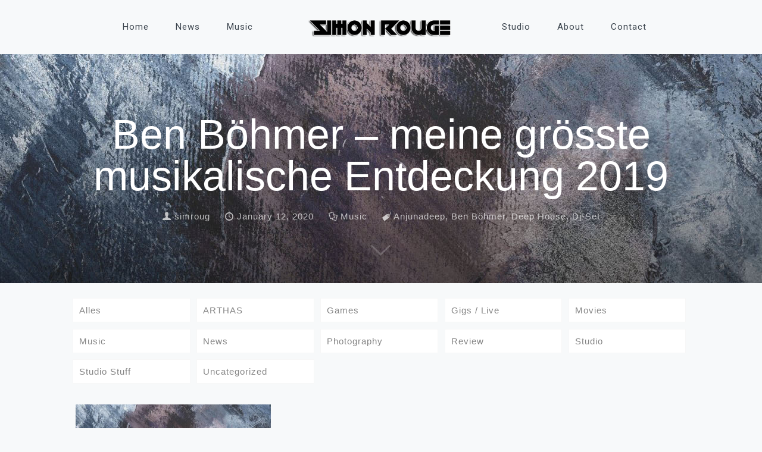

--- FILE ---
content_type: text/html; charset=utf-8
request_url: https://www.google.com/recaptcha/api2/anchor?ar=1&k=6Lej0PEfAAAAAAZ9TkGTb78W4ND1pgHHNAszB0gw&co=aHR0cHM6Ly9zaW1vbnJvdWdlLmNvbTo0NDM.&hl=en&v=PoyoqOPhxBO7pBk68S4YbpHZ&size=invisible&anchor-ms=20000&execute-ms=30000&cb=sis1tsofpyy4
body_size: 48868
content:
<!DOCTYPE HTML><html dir="ltr" lang="en"><head><meta http-equiv="Content-Type" content="text/html; charset=UTF-8">
<meta http-equiv="X-UA-Compatible" content="IE=edge">
<title>reCAPTCHA</title>
<style type="text/css">
/* cyrillic-ext */
@font-face {
  font-family: 'Roboto';
  font-style: normal;
  font-weight: 400;
  font-stretch: 100%;
  src: url(//fonts.gstatic.com/s/roboto/v48/KFO7CnqEu92Fr1ME7kSn66aGLdTylUAMa3GUBHMdazTgWw.woff2) format('woff2');
  unicode-range: U+0460-052F, U+1C80-1C8A, U+20B4, U+2DE0-2DFF, U+A640-A69F, U+FE2E-FE2F;
}
/* cyrillic */
@font-face {
  font-family: 'Roboto';
  font-style: normal;
  font-weight: 400;
  font-stretch: 100%;
  src: url(//fonts.gstatic.com/s/roboto/v48/KFO7CnqEu92Fr1ME7kSn66aGLdTylUAMa3iUBHMdazTgWw.woff2) format('woff2');
  unicode-range: U+0301, U+0400-045F, U+0490-0491, U+04B0-04B1, U+2116;
}
/* greek-ext */
@font-face {
  font-family: 'Roboto';
  font-style: normal;
  font-weight: 400;
  font-stretch: 100%;
  src: url(//fonts.gstatic.com/s/roboto/v48/KFO7CnqEu92Fr1ME7kSn66aGLdTylUAMa3CUBHMdazTgWw.woff2) format('woff2');
  unicode-range: U+1F00-1FFF;
}
/* greek */
@font-face {
  font-family: 'Roboto';
  font-style: normal;
  font-weight: 400;
  font-stretch: 100%;
  src: url(//fonts.gstatic.com/s/roboto/v48/KFO7CnqEu92Fr1ME7kSn66aGLdTylUAMa3-UBHMdazTgWw.woff2) format('woff2');
  unicode-range: U+0370-0377, U+037A-037F, U+0384-038A, U+038C, U+038E-03A1, U+03A3-03FF;
}
/* math */
@font-face {
  font-family: 'Roboto';
  font-style: normal;
  font-weight: 400;
  font-stretch: 100%;
  src: url(//fonts.gstatic.com/s/roboto/v48/KFO7CnqEu92Fr1ME7kSn66aGLdTylUAMawCUBHMdazTgWw.woff2) format('woff2');
  unicode-range: U+0302-0303, U+0305, U+0307-0308, U+0310, U+0312, U+0315, U+031A, U+0326-0327, U+032C, U+032F-0330, U+0332-0333, U+0338, U+033A, U+0346, U+034D, U+0391-03A1, U+03A3-03A9, U+03B1-03C9, U+03D1, U+03D5-03D6, U+03F0-03F1, U+03F4-03F5, U+2016-2017, U+2034-2038, U+203C, U+2040, U+2043, U+2047, U+2050, U+2057, U+205F, U+2070-2071, U+2074-208E, U+2090-209C, U+20D0-20DC, U+20E1, U+20E5-20EF, U+2100-2112, U+2114-2115, U+2117-2121, U+2123-214F, U+2190, U+2192, U+2194-21AE, U+21B0-21E5, U+21F1-21F2, U+21F4-2211, U+2213-2214, U+2216-22FF, U+2308-230B, U+2310, U+2319, U+231C-2321, U+2336-237A, U+237C, U+2395, U+239B-23B7, U+23D0, U+23DC-23E1, U+2474-2475, U+25AF, U+25B3, U+25B7, U+25BD, U+25C1, U+25CA, U+25CC, U+25FB, U+266D-266F, U+27C0-27FF, U+2900-2AFF, U+2B0E-2B11, U+2B30-2B4C, U+2BFE, U+3030, U+FF5B, U+FF5D, U+1D400-1D7FF, U+1EE00-1EEFF;
}
/* symbols */
@font-face {
  font-family: 'Roboto';
  font-style: normal;
  font-weight: 400;
  font-stretch: 100%;
  src: url(//fonts.gstatic.com/s/roboto/v48/KFO7CnqEu92Fr1ME7kSn66aGLdTylUAMaxKUBHMdazTgWw.woff2) format('woff2');
  unicode-range: U+0001-000C, U+000E-001F, U+007F-009F, U+20DD-20E0, U+20E2-20E4, U+2150-218F, U+2190, U+2192, U+2194-2199, U+21AF, U+21E6-21F0, U+21F3, U+2218-2219, U+2299, U+22C4-22C6, U+2300-243F, U+2440-244A, U+2460-24FF, U+25A0-27BF, U+2800-28FF, U+2921-2922, U+2981, U+29BF, U+29EB, U+2B00-2BFF, U+4DC0-4DFF, U+FFF9-FFFB, U+10140-1018E, U+10190-1019C, U+101A0, U+101D0-101FD, U+102E0-102FB, U+10E60-10E7E, U+1D2C0-1D2D3, U+1D2E0-1D37F, U+1F000-1F0FF, U+1F100-1F1AD, U+1F1E6-1F1FF, U+1F30D-1F30F, U+1F315, U+1F31C, U+1F31E, U+1F320-1F32C, U+1F336, U+1F378, U+1F37D, U+1F382, U+1F393-1F39F, U+1F3A7-1F3A8, U+1F3AC-1F3AF, U+1F3C2, U+1F3C4-1F3C6, U+1F3CA-1F3CE, U+1F3D4-1F3E0, U+1F3ED, U+1F3F1-1F3F3, U+1F3F5-1F3F7, U+1F408, U+1F415, U+1F41F, U+1F426, U+1F43F, U+1F441-1F442, U+1F444, U+1F446-1F449, U+1F44C-1F44E, U+1F453, U+1F46A, U+1F47D, U+1F4A3, U+1F4B0, U+1F4B3, U+1F4B9, U+1F4BB, U+1F4BF, U+1F4C8-1F4CB, U+1F4D6, U+1F4DA, U+1F4DF, U+1F4E3-1F4E6, U+1F4EA-1F4ED, U+1F4F7, U+1F4F9-1F4FB, U+1F4FD-1F4FE, U+1F503, U+1F507-1F50B, U+1F50D, U+1F512-1F513, U+1F53E-1F54A, U+1F54F-1F5FA, U+1F610, U+1F650-1F67F, U+1F687, U+1F68D, U+1F691, U+1F694, U+1F698, U+1F6AD, U+1F6B2, U+1F6B9-1F6BA, U+1F6BC, U+1F6C6-1F6CF, U+1F6D3-1F6D7, U+1F6E0-1F6EA, U+1F6F0-1F6F3, U+1F6F7-1F6FC, U+1F700-1F7FF, U+1F800-1F80B, U+1F810-1F847, U+1F850-1F859, U+1F860-1F887, U+1F890-1F8AD, U+1F8B0-1F8BB, U+1F8C0-1F8C1, U+1F900-1F90B, U+1F93B, U+1F946, U+1F984, U+1F996, U+1F9E9, U+1FA00-1FA6F, U+1FA70-1FA7C, U+1FA80-1FA89, U+1FA8F-1FAC6, U+1FACE-1FADC, U+1FADF-1FAE9, U+1FAF0-1FAF8, U+1FB00-1FBFF;
}
/* vietnamese */
@font-face {
  font-family: 'Roboto';
  font-style: normal;
  font-weight: 400;
  font-stretch: 100%;
  src: url(//fonts.gstatic.com/s/roboto/v48/KFO7CnqEu92Fr1ME7kSn66aGLdTylUAMa3OUBHMdazTgWw.woff2) format('woff2');
  unicode-range: U+0102-0103, U+0110-0111, U+0128-0129, U+0168-0169, U+01A0-01A1, U+01AF-01B0, U+0300-0301, U+0303-0304, U+0308-0309, U+0323, U+0329, U+1EA0-1EF9, U+20AB;
}
/* latin-ext */
@font-face {
  font-family: 'Roboto';
  font-style: normal;
  font-weight: 400;
  font-stretch: 100%;
  src: url(//fonts.gstatic.com/s/roboto/v48/KFO7CnqEu92Fr1ME7kSn66aGLdTylUAMa3KUBHMdazTgWw.woff2) format('woff2');
  unicode-range: U+0100-02BA, U+02BD-02C5, U+02C7-02CC, U+02CE-02D7, U+02DD-02FF, U+0304, U+0308, U+0329, U+1D00-1DBF, U+1E00-1E9F, U+1EF2-1EFF, U+2020, U+20A0-20AB, U+20AD-20C0, U+2113, U+2C60-2C7F, U+A720-A7FF;
}
/* latin */
@font-face {
  font-family: 'Roboto';
  font-style: normal;
  font-weight: 400;
  font-stretch: 100%;
  src: url(//fonts.gstatic.com/s/roboto/v48/KFO7CnqEu92Fr1ME7kSn66aGLdTylUAMa3yUBHMdazQ.woff2) format('woff2');
  unicode-range: U+0000-00FF, U+0131, U+0152-0153, U+02BB-02BC, U+02C6, U+02DA, U+02DC, U+0304, U+0308, U+0329, U+2000-206F, U+20AC, U+2122, U+2191, U+2193, U+2212, U+2215, U+FEFF, U+FFFD;
}
/* cyrillic-ext */
@font-face {
  font-family: 'Roboto';
  font-style: normal;
  font-weight: 500;
  font-stretch: 100%;
  src: url(//fonts.gstatic.com/s/roboto/v48/KFO7CnqEu92Fr1ME7kSn66aGLdTylUAMa3GUBHMdazTgWw.woff2) format('woff2');
  unicode-range: U+0460-052F, U+1C80-1C8A, U+20B4, U+2DE0-2DFF, U+A640-A69F, U+FE2E-FE2F;
}
/* cyrillic */
@font-face {
  font-family: 'Roboto';
  font-style: normal;
  font-weight: 500;
  font-stretch: 100%;
  src: url(//fonts.gstatic.com/s/roboto/v48/KFO7CnqEu92Fr1ME7kSn66aGLdTylUAMa3iUBHMdazTgWw.woff2) format('woff2');
  unicode-range: U+0301, U+0400-045F, U+0490-0491, U+04B0-04B1, U+2116;
}
/* greek-ext */
@font-face {
  font-family: 'Roboto';
  font-style: normal;
  font-weight: 500;
  font-stretch: 100%;
  src: url(//fonts.gstatic.com/s/roboto/v48/KFO7CnqEu92Fr1ME7kSn66aGLdTylUAMa3CUBHMdazTgWw.woff2) format('woff2');
  unicode-range: U+1F00-1FFF;
}
/* greek */
@font-face {
  font-family: 'Roboto';
  font-style: normal;
  font-weight: 500;
  font-stretch: 100%;
  src: url(//fonts.gstatic.com/s/roboto/v48/KFO7CnqEu92Fr1ME7kSn66aGLdTylUAMa3-UBHMdazTgWw.woff2) format('woff2');
  unicode-range: U+0370-0377, U+037A-037F, U+0384-038A, U+038C, U+038E-03A1, U+03A3-03FF;
}
/* math */
@font-face {
  font-family: 'Roboto';
  font-style: normal;
  font-weight: 500;
  font-stretch: 100%;
  src: url(//fonts.gstatic.com/s/roboto/v48/KFO7CnqEu92Fr1ME7kSn66aGLdTylUAMawCUBHMdazTgWw.woff2) format('woff2');
  unicode-range: U+0302-0303, U+0305, U+0307-0308, U+0310, U+0312, U+0315, U+031A, U+0326-0327, U+032C, U+032F-0330, U+0332-0333, U+0338, U+033A, U+0346, U+034D, U+0391-03A1, U+03A3-03A9, U+03B1-03C9, U+03D1, U+03D5-03D6, U+03F0-03F1, U+03F4-03F5, U+2016-2017, U+2034-2038, U+203C, U+2040, U+2043, U+2047, U+2050, U+2057, U+205F, U+2070-2071, U+2074-208E, U+2090-209C, U+20D0-20DC, U+20E1, U+20E5-20EF, U+2100-2112, U+2114-2115, U+2117-2121, U+2123-214F, U+2190, U+2192, U+2194-21AE, U+21B0-21E5, U+21F1-21F2, U+21F4-2211, U+2213-2214, U+2216-22FF, U+2308-230B, U+2310, U+2319, U+231C-2321, U+2336-237A, U+237C, U+2395, U+239B-23B7, U+23D0, U+23DC-23E1, U+2474-2475, U+25AF, U+25B3, U+25B7, U+25BD, U+25C1, U+25CA, U+25CC, U+25FB, U+266D-266F, U+27C0-27FF, U+2900-2AFF, U+2B0E-2B11, U+2B30-2B4C, U+2BFE, U+3030, U+FF5B, U+FF5D, U+1D400-1D7FF, U+1EE00-1EEFF;
}
/* symbols */
@font-face {
  font-family: 'Roboto';
  font-style: normal;
  font-weight: 500;
  font-stretch: 100%;
  src: url(//fonts.gstatic.com/s/roboto/v48/KFO7CnqEu92Fr1ME7kSn66aGLdTylUAMaxKUBHMdazTgWw.woff2) format('woff2');
  unicode-range: U+0001-000C, U+000E-001F, U+007F-009F, U+20DD-20E0, U+20E2-20E4, U+2150-218F, U+2190, U+2192, U+2194-2199, U+21AF, U+21E6-21F0, U+21F3, U+2218-2219, U+2299, U+22C4-22C6, U+2300-243F, U+2440-244A, U+2460-24FF, U+25A0-27BF, U+2800-28FF, U+2921-2922, U+2981, U+29BF, U+29EB, U+2B00-2BFF, U+4DC0-4DFF, U+FFF9-FFFB, U+10140-1018E, U+10190-1019C, U+101A0, U+101D0-101FD, U+102E0-102FB, U+10E60-10E7E, U+1D2C0-1D2D3, U+1D2E0-1D37F, U+1F000-1F0FF, U+1F100-1F1AD, U+1F1E6-1F1FF, U+1F30D-1F30F, U+1F315, U+1F31C, U+1F31E, U+1F320-1F32C, U+1F336, U+1F378, U+1F37D, U+1F382, U+1F393-1F39F, U+1F3A7-1F3A8, U+1F3AC-1F3AF, U+1F3C2, U+1F3C4-1F3C6, U+1F3CA-1F3CE, U+1F3D4-1F3E0, U+1F3ED, U+1F3F1-1F3F3, U+1F3F5-1F3F7, U+1F408, U+1F415, U+1F41F, U+1F426, U+1F43F, U+1F441-1F442, U+1F444, U+1F446-1F449, U+1F44C-1F44E, U+1F453, U+1F46A, U+1F47D, U+1F4A3, U+1F4B0, U+1F4B3, U+1F4B9, U+1F4BB, U+1F4BF, U+1F4C8-1F4CB, U+1F4D6, U+1F4DA, U+1F4DF, U+1F4E3-1F4E6, U+1F4EA-1F4ED, U+1F4F7, U+1F4F9-1F4FB, U+1F4FD-1F4FE, U+1F503, U+1F507-1F50B, U+1F50D, U+1F512-1F513, U+1F53E-1F54A, U+1F54F-1F5FA, U+1F610, U+1F650-1F67F, U+1F687, U+1F68D, U+1F691, U+1F694, U+1F698, U+1F6AD, U+1F6B2, U+1F6B9-1F6BA, U+1F6BC, U+1F6C6-1F6CF, U+1F6D3-1F6D7, U+1F6E0-1F6EA, U+1F6F0-1F6F3, U+1F6F7-1F6FC, U+1F700-1F7FF, U+1F800-1F80B, U+1F810-1F847, U+1F850-1F859, U+1F860-1F887, U+1F890-1F8AD, U+1F8B0-1F8BB, U+1F8C0-1F8C1, U+1F900-1F90B, U+1F93B, U+1F946, U+1F984, U+1F996, U+1F9E9, U+1FA00-1FA6F, U+1FA70-1FA7C, U+1FA80-1FA89, U+1FA8F-1FAC6, U+1FACE-1FADC, U+1FADF-1FAE9, U+1FAF0-1FAF8, U+1FB00-1FBFF;
}
/* vietnamese */
@font-face {
  font-family: 'Roboto';
  font-style: normal;
  font-weight: 500;
  font-stretch: 100%;
  src: url(//fonts.gstatic.com/s/roboto/v48/KFO7CnqEu92Fr1ME7kSn66aGLdTylUAMa3OUBHMdazTgWw.woff2) format('woff2');
  unicode-range: U+0102-0103, U+0110-0111, U+0128-0129, U+0168-0169, U+01A0-01A1, U+01AF-01B0, U+0300-0301, U+0303-0304, U+0308-0309, U+0323, U+0329, U+1EA0-1EF9, U+20AB;
}
/* latin-ext */
@font-face {
  font-family: 'Roboto';
  font-style: normal;
  font-weight: 500;
  font-stretch: 100%;
  src: url(//fonts.gstatic.com/s/roboto/v48/KFO7CnqEu92Fr1ME7kSn66aGLdTylUAMa3KUBHMdazTgWw.woff2) format('woff2');
  unicode-range: U+0100-02BA, U+02BD-02C5, U+02C7-02CC, U+02CE-02D7, U+02DD-02FF, U+0304, U+0308, U+0329, U+1D00-1DBF, U+1E00-1E9F, U+1EF2-1EFF, U+2020, U+20A0-20AB, U+20AD-20C0, U+2113, U+2C60-2C7F, U+A720-A7FF;
}
/* latin */
@font-face {
  font-family: 'Roboto';
  font-style: normal;
  font-weight: 500;
  font-stretch: 100%;
  src: url(//fonts.gstatic.com/s/roboto/v48/KFO7CnqEu92Fr1ME7kSn66aGLdTylUAMa3yUBHMdazQ.woff2) format('woff2');
  unicode-range: U+0000-00FF, U+0131, U+0152-0153, U+02BB-02BC, U+02C6, U+02DA, U+02DC, U+0304, U+0308, U+0329, U+2000-206F, U+20AC, U+2122, U+2191, U+2193, U+2212, U+2215, U+FEFF, U+FFFD;
}
/* cyrillic-ext */
@font-face {
  font-family: 'Roboto';
  font-style: normal;
  font-weight: 900;
  font-stretch: 100%;
  src: url(//fonts.gstatic.com/s/roboto/v48/KFO7CnqEu92Fr1ME7kSn66aGLdTylUAMa3GUBHMdazTgWw.woff2) format('woff2');
  unicode-range: U+0460-052F, U+1C80-1C8A, U+20B4, U+2DE0-2DFF, U+A640-A69F, U+FE2E-FE2F;
}
/* cyrillic */
@font-face {
  font-family: 'Roboto';
  font-style: normal;
  font-weight: 900;
  font-stretch: 100%;
  src: url(//fonts.gstatic.com/s/roboto/v48/KFO7CnqEu92Fr1ME7kSn66aGLdTylUAMa3iUBHMdazTgWw.woff2) format('woff2');
  unicode-range: U+0301, U+0400-045F, U+0490-0491, U+04B0-04B1, U+2116;
}
/* greek-ext */
@font-face {
  font-family: 'Roboto';
  font-style: normal;
  font-weight: 900;
  font-stretch: 100%;
  src: url(//fonts.gstatic.com/s/roboto/v48/KFO7CnqEu92Fr1ME7kSn66aGLdTylUAMa3CUBHMdazTgWw.woff2) format('woff2');
  unicode-range: U+1F00-1FFF;
}
/* greek */
@font-face {
  font-family: 'Roboto';
  font-style: normal;
  font-weight: 900;
  font-stretch: 100%;
  src: url(//fonts.gstatic.com/s/roboto/v48/KFO7CnqEu92Fr1ME7kSn66aGLdTylUAMa3-UBHMdazTgWw.woff2) format('woff2');
  unicode-range: U+0370-0377, U+037A-037F, U+0384-038A, U+038C, U+038E-03A1, U+03A3-03FF;
}
/* math */
@font-face {
  font-family: 'Roboto';
  font-style: normal;
  font-weight: 900;
  font-stretch: 100%;
  src: url(//fonts.gstatic.com/s/roboto/v48/KFO7CnqEu92Fr1ME7kSn66aGLdTylUAMawCUBHMdazTgWw.woff2) format('woff2');
  unicode-range: U+0302-0303, U+0305, U+0307-0308, U+0310, U+0312, U+0315, U+031A, U+0326-0327, U+032C, U+032F-0330, U+0332-0333, U+0338, U+033A, U+0346, U+034D, U+0391-03A1, U+03A3-03A9, U+03B1-03C9, U+03D1, U+03D5-03D6, U+03F0-03F1, U+03F4-03F5, U+2016-2017, U+2034-2038, U+203C, U+2040, U+2043, U+2047, U+2050, U+2057, U+205F, U+2070-2071, U+2074-208E, U+2090-209C, U+20D0-20DC, U+20E1, U+20E5-20EF, U+2100-2112, U+2114-2115, U+2117-2121, U+2123-214F, U+2190, U+2192, U+2194-21AE, U+21B0-21E5, U+21F1-21F2, U+21F4-2211, U+2213-2214, U+2216-22FF, U+2308-230B, U+2310, U+2319, U+231C-2321, U+2336-237A, U+237C, U+2395, U+239B-23B7, U+23D0, U+23DC-23E1, U+2474-2475, U+25AF, U+25B3, U+25B7, U+25BD, U+25C1, U+25CA, U+25CC, U+25FB, U+266D-266F, U+27C0-27FF, U+2900-2AFF, U+2B0E-2B11, U+2B30-2B4C, U+2BFE, U+3030, U+FF5B, U+FF5D, U+1D400-1D7FF, U+1EE00-1EEFF;
}
/* symbols */
@font-face {
  font-family: 'Roboto';
  font-style: normal;
  font-weight: 900;
  font-stretch: 100%;
  src: url(//fonts.gstatic.com/s/roboto/v48/KFO7CnqEu92Fr1ME7kSn66aGLdTylUAMaxKUBHMdazTgWw.woff2) format('woff2');
  unicode-range: U+0001-000C, U+000E-001F, U+007F-009F, U+20DD-20E0, U+20E2-20E4, U+2150-218F, U+2190, U+2192, U+2194-2199, U+21AF, U+21E6-21F0, U+21F3, U+2218-2219, U+2299, U+22C4-22C6, U+2300-243F, U+2440-244A, U+2460-24FF, U+25A0-27BF, U+2800-28FF, U+2921-2922, U+2981, U+29BF, U+29EB, U+2B00-2BFF, U+4DC0-4DFF, U+FFF9-FFFB, U+10140-1018E, U+10190-1019C, U+101A0, U+101D0-101FD, U+102E0-102FB, U+10E60-10E7E, U+1D2C0-1D2D3, U+1D2E0-1D37F, U+1F000-1F0FF, U+1F100-1F1AD, U+1F1E6-1F1FF, U+1F30D-1F30F, U+1F315, U+1F31C, U+1F31E, U+1F320-1F32C, U+1F336, U+1F378, U+1F37D, U+1F382, U+1F393-1F39F, U+1F3A7-1F3A8, U+1F3AC-1F3AF, U+1F3C2, U+1F3C4-1F3C6, U+1F3CA-1F3CE, U+1F3D4-1F3E0, U+1F3ED, U+1F3F1-1F3F3, U+1F3F5-1F3F7, U+1F408, U+1F415, U+1F41F, U+1F426, U+1F43F, U+1F441-1F442, U+1F444, U+1F446-1F449, U+1F44C-1F44E, U+1F453, U+1F46A, U+1F47D, U+1F4A3, U+1F4B0, U+1F4B3, U+1F4B9, U+1F4BB, U+1F4BF, U+1F4C8-1F4CB, U+1F4D6, U+1F4DA, U+1F4DF, U+1F4E3-1F4E6, U+1F4EA-1F4ED, U+1F4F7, U+1F4F9-1F4FB, U+1F4FD-1F4FE, U+1F503, U+1F507-1F50B, U+1F50D, U+1F512-1F513, U+1F53E-1F54A, U+1F54F-1F5FA, U+1F610, U+1F650-1F67F, U+1F687, U+1F68D, U+1F691, U+1F694, U+1F698, U+1F6AD, U+1F6B2, U+1F6B9-1F6BA, U+1F6BC, U+1F6C6-1F6CF, U+1F6D3-1F6D7, U+1F6E0-1F6EA, U+1F6F0-1F6F3, U+1F6F7-1F6FC, U+1F700-1F7FF, U+1F800-1F80B, U+1F810-1F847, U+1F850-1F859, U+1F860-1F887, U+1F890-1F8AD, U+1F8B0-1F8BB, U+1F8C0-1F8C1, U+1F900-1F90B, U+1F93B, U+1F946, U+1F984, U+1F996, U+1F9E9, U+1FA00-1FA6F, U+1FA70-1FA7C, U+1FA80-1FA89, U+1FA8F-1FAC6, U+1FACE-1FADC, U+1FADF-1FAE9, U+1FAF0-1FAF8, U+1FB00-1FBFF;
}
/* vietnamese */
@font-face {
  font-family: 'Roboto';
  font-style: normal;
  font-weight: 900;
  font-stretch: 100%;
  src: url(//fonts.gstatic.com/s/roboto/v48/KFO7CnqEu92Fr1ME7kSn66aGLdTylUAMa3OUBHMdazTgWw.woff2) format('woff2');
  unicode-range: U+0102-0103, U+0110-0111, U+0128-0129, U+0168-0169, U+01A0-01A1, U+01AF-01B0, U+0300-0301, U+0303-0304, U+0308-0309, U+0323, U+0329, U+1EA0-1EF9, U+20AB;
}
/* latin-ext */
@font-face {
  font-family: 'Roboto';
  font-style: normal;
  font-weight: 900;
  font-stretch: 100%;
  src: url(//fonts.gstatic.com/s/roboto/v48/KFO7CnqEu92Fr1ME7kSn66aGLdTylUAMa3KUBHMdazTgWw.woff2) format('woff2');
  unicode-range: U+0100-02BA, U+02BD-02C5, U+02C7-02CC, U+02CE-02D7, U+02DD-02FF, U+0304, U+0308, U+0329, U+1D00-1DBF, U+1E00-1E9F, U+1EF2-1EFF, U+2020, U+20A0-20AB, U+20AD-20C0, U+2113, U+2C60-2C7F, U+A720-A7FF;
}
/* latin */
@font-face {
  font-family: 'Roboto';
  font-style: normal;
  font-weight: 900;
  font-stretch: 100%;
  src: url(//fonts.gstatic.com/s/roboto/v48/KFO7CnqEu92Fr1ME7kSn66aGLdTylUAMa3yUBHMdazQ.woff2) format('woff2');
  unicode-range: U+0000-00FF, U+0131, U+0152-0153, U+02BB-02BC, U+02C6, U+02DA, U+02DC, U+0304, U+0308, U+0329, U+2000-206F, U+20AC, U+2122, U+2191, U+2193, U+2212, U+2215, U+FEFF, U+FFFD;
}

</style>
<link rel="stylesheet" type="text/css" href="https://www.gstatic.com/recaptcha/releases/PoyoqOPhxBO7pBk68S4YbpHZ/styles__ltr.css">
<script nonce="eBCqRKyWjXMacxOZpY6qjA" type="text/javascript">window['__recaptcha_api'] = 'https://www.google.com/recaptcha/api2/';</script>
<script type="text/javascript" src="https://www.gstatic.com/recaptcha/releases/PoyoqOPhxBO7pBk68S4YbpHZ/recaptcha__en.js" nonce="eBCqRKyWjXMacxOZpY6qjA">
      
    </script></head>
<body><div id="rc-anchor-alert" class="rc-anchor-alert"></div>
<input type="hidden" id="recaptcha-token" value="[base64]">
<script type="text/javascript" nonce="eBCqRKyWjXMacxOZpY6qjA">
      recaptcha.anchor.Main.init("[\x22ainput\x22,[\x22bgdata\x22,\x22\x22,\[base64]/[base64]/[base64]/KE4oMTI0LHYsdi5HKSxMWihsLHYpKTpOKDEyNCx2LGwpLFYpLHYpLFQpKSxGKDE3MSx2KX0scjc9ZnVuY3Rpb24obCl7cmV0dXJuIGx9LEM9ZnVuY3Rpb24obCxWLHYpe04odixsLFYpLFZbYWtdPTI3OTZ9LG49ZnVuY3Rpb24obCxWKXtWLlg9KChWLlg/[base64]/[base64]/[base64]/[base64]/[base64]/[base64]/[base64]/[base64]/[base64]/[base64]/[base64]\\u003d\x22,\[base64]\x22,\x22wqdZw5rDusOxw4vDicKGwrsaw6tzw5bDg8KSUQ/CtsODOcOLwqVTRcK/RBs4w51aw5jCh8KBERJowqY7w4XClGxKw6BYIxdDLMKxFhfClsOYworDtGzCiA8kVF88IcKWa8OCwqXDqwBIdFPClsOfDcOhY1B1BTljw6/CnWg3D3o3w5DDt8OMw6dvwrjDsUYeWwkqw5nDpSUhwr/DqMOAw7Q8w7EgC27CtsOGRMOiw7ssLMKWw5lYTBXDusOZWsOZWcOjdS3Cg2PCsy7DsWvCg8KkGsKyFMO1EFHDhS7DuATDt8OAwovCoMKQw4QAWcOuw7BZOCXDrknCllbCnEjDpTQkbVXDhMOmw5HDrcKZwo/[base64]/dMOKBBrCkcOeWmrDrXcawrzCvxQkwpp2w4s9WXDDilFjw5NcwpkPwpVzwqlCwpNqBl3Ck0LCvsK5w5jCpcKgw4Ibw4pvwphQwpbCn8OXHTwww5EiwowewpLCkhbDicOrZ8KLIVzCg3xMW8OdVndwSsKjwrTDuhnCggEMw7tlwo/DjcKwwp0SasKHw71Rw7FAJzoaw5dnLmwHw7jDjjXDhcOKMMOJA8OxO1ctUTNBwpHCnsOQwpB8U8O2wpYhw5csw5XCvMOXKgNxIGDCgcObw5HCs2jDtMOebMKZFsOKeBzCsMK7X8OZBMKLSi7DlRoCXUDCoMO/NcK9w6PDlMKCMMOGw6gOw7ISwp/DpxxxUAHDuWHCjTxVHMOYTcKTX8OcMcKuIMKRwrU0w4jDmALCjsOeesOxwqLCvVbCn8O+w5wCVlYAw40xwp7ClzzCrg/DljI3VcODFcO8w5JQCcKLw6BtcUjDpWNbwrfDsCfDqHVkRC3DrMOHHsOFF8Ojw5U/w48daMOjHXxUwr/[base64]/[base64]/DgcOXwrXCmjTCnsO5wqFdw6zDmHDCrjNdBMONwo3DuDFhHTPCr2UVGcK7EMKPL8KhPEnDlB1gwp/CusKjC3bCvUILVcOHH8K0wow3dHvDmyNuwo7CmWoewoDCiiQvZcKJfMO8MlbCn8ONwozDsQrDonUMK8OXwobDhcKoUQvDlMKmF8Opw5gWZ3DDtl0Xw6PDnFkhw4pMwoV4wovCncK8wqHCoEoIwrjDgxM/BcK5CSUBWMOhLEp9w542w5YadR3DmnvCuMOyw7lrw4/Dj8O1w6QAw7V9w5hawqfCq8O4dMO5BClXHy7Ct8KHwqw3wo/[base64]/DilbDrsKkbgPDjjhdV25PRsKFDC4HwoEIw6bDsDBvwrTDucKSw6zCmTMxKsKpwpHDmMO9wrpFwrgpJUwWRQrChAnDnS/[base64]/[base64]/DqkTDt8OywrzDrcKzDcKYWWFVw5jDoCZ8EsK5wr8xwphjw6xUYBMOXcKfwqVUeANCw5JUw6DDpnJ3WsOjeg8sEHfCiXPDmDpFwptDw4rCp8KoBsObaXMPKcOgY8O8wpA7wp9ZGTXDhC9TBcK/dz3CnG/[base64]/[base64]/DucOAwoDDsXo3WsKgwroPUz9uLcO+w7zDisKuwpRMSiBQw7sdw5fCsyTChjlYd8OswqnClQbCkMORQcO4ZcO5wq0Rw61DFTxdw7vCqiPDr8OtEsOZwrYjwoJDSsO/wrJjw6fDnHl6ax4pRXJAw7t/[base64]/CiVZ6bVg3YcK8w7R3acKjwoLDp8KmMMKAw6rDuE10KMOEVcKTV1DCjgx6wqdew47CsjlIYg8RwpDCm3h/wpJ1RsKcIcOoMA43HQZ8wrTCuXZVwpnCm2/[base64]/w6zCgMKrTMO1Gx/Dq8K3woQGwqHCncKJwoTDqkHDgUkpw7xWwrMHw7fDmMK9wo/DocOvcMKJCMOpw412wrLDncKowqV0wr/Cu3pKYcOFUcOnNmTDqMKOTCHCrsOyw6ESw75Bw5cOOcOFR8KQw4MwwojCql/DsMO0wo3CqsOvSC0aw5RTfsOaUsK5ZsKoUsOAYCHCqz0bwpbDkcOGwpLDuktlecKAUlxoX8Okw6Rxwr4iNQTDt1FawqBfwpLCmsKcw5lXCcOSwo/CrcOoJk/DosK+w6cow60Nw7IgYMKCw4tBw6VWGwXDrjDCtMKSw7Qjw4wWw4HCmsKHC8OcX1TDgsOXRcKpI2TDicKtHi/CpQlgWUDCpSPDnQoib8KGP8KAwo/DlMKne8KMwqwZw7sgdzIZwrVvwobCmMOafcKCw7E7wqkvJcKswoLCg8OIwpk/FsKmwrlTwrvChmrDtMOZw4LCkcKhw6lAHsKYWsK1wobDjRzCisKSwqonPikNdW7ClcO6QkwPIsKZR0fDjsOswobDmTInw77CkFDCtE3CuhhzasKswo/CqjBRwrbCjApowo3CvWvCkMKsf31/[base64]/[base64]/[base64]/Cq2jCncK7N1A6GVhAwpTCgsKuCMOjwr/Ci8KDKsKzTMOFS0LCusODOHvCrsONPAExw7MZRR8HwqxHwqwXJ8OtwrUsw5LCmMO6wp0mVG/[base64]/wolSw4jCnGk2KsOsw51TXMK/w7UFaktBw6osw5oUwrjDncKMw4/DtVEjw5ENw7nCm14Te8OEw5xrd8KdB2XCiRrDhUIoWsKAfn3ClRRLE8KuLMKcw4LCtwPDn1kFwqMkwrpKw4tAwobDkcO3w4/DhcK+SjXDsgwHW24AFzAHw4FpwqYhwo0Hw6h/BCDCsx/Cm8O2wqgew6Yhw6TCk1tBwpbCqiHDpsOOw4XCugnDqBLCrsObKj9DHsOaw55/wpDCmcOCwpd3wp5fw40jZMOowrXDqcKoP2PDnsO1w6xow4/DsSFbw7zDq8KHf0E1eU7CixtxPcKGa17CocKswpjCgj7Dm8Odw4/Cl8KvwqUSacKBZsKZBMOMwqvDu15YwqxbwqbCmV49EsOaYsKJfS3CtVYDHsK9wpfDn8OpNiAcZ2XClkLCrUbCnzkYC8KmG8OIWWHDtV/CowTCkHnDmsK1KMOEw6jChcKgw7ZqLmHDiMO+U8KowofDpsO1ZcKRZQhHblXDscOsTMOHCkxyw4t9w6vCtBU0w4vDrcKvwrA/w7cLVGcxCwNOwqQxwpbCqCYuQ8Kxw4fCqC0PJAvDgCgMP8KPaMKJYjvDjMO9wq8RJcOVDSxdwrM2w5DDhsOMOjnDnmzDvsKNHkQ3w4bCicOFw7PCosO5wqfCny8jwpbCrwTDtsO6IGQEWg0wwp/[base64]/[base64]/DplHCqMKDw7B1w5nCnsKFwo3CtsK9JSwtwqhuUcKFOGHDsMKbwrBRVyVuw5rDpXnDiXVWL8Oxw65KwoF1HcO9aMOYw4bDgE0KZAJpUnTChVXCpnLCrMO6wobDhsOLAcKaKWhnwoXDrQ8uIcKcw6bDkkwydxvCvgtpwp5/FMOxIhnDgsKnCcOkQQNWVz4JOsOFKSPCqsO4w7ACG1UQwqXCiUlpwpPDrMOvbjVKbgBIw7tvwq/DisOMw7XCjirDk8OlBsKiwrfCvyTDnVzDhy9tbMO9ejzDp8KTMsODwrIKw6fCtSnChMO4wpZAw6JKwpjCrVolc8KEFFcOwpRMwoQWw7zClFMyT8K5wr9LwqPDqcOnw4LChCMjP1DDhMKRw5wPw6/CiHFgVsO4X8K6w5tcw6snbwzCuMO4wqvDoCdaw5/CnGcow6rDlUslwqjDn3RQwqJkEhzCqkXDrcKzwqfCrsK8wq53w7fCicOeUXbDncKnUsKlwphZwoIuw6XCvzcSwqImwpfDrAZgw4XDksOWwoxNZRrDlnVSwpXDl1rCjmHCjMO8Q8OCUsKYw4zCp8KuwqPDicKPBMKbw4rDh8Ouw5I0w4pnZl89EzJpXsOkCg/[base64]/DiMKUw5low5IKw75HwrPDl8KFdylnw60uw6/CjXXCmcOWa8OTUcOjw7vCmcOZSEI9wqUpaEhnOsKxw5PCngjDt8ONw7AQT8KlVAQHw73CpQPDvC3Ds0HCu8O+wppPbMOqwqDCvMKJTcKLw7lcw6jCsk7Dt8One8K+wpIpwp9naEcVwpTDl8OYSBFswp99w6zCt1Yaw4cKCWI2wq8HwobCk8O2FRorYD/DucOZwpFEcMKNwozDtcOVIMKdccKSVsKyJ2nCnsK1wo/[base64]/wo/[base64]/CtsKQwpDDmQHDpMObwr94w49zUsOJdMKcw4bDk8KIZALCrsO9w6PCqcKVHQjCq17DuQhVwoA9w7PCtsOQbhbDnAnCuMK2CyvCpcKOwq9/HcK8w54bw5tfRUohVMONCmXCuMKgw5RVw5LClcKLw5EKXSvDnUHCjglxw7UZwpY1HD8Pw6N7QjbDoi0Nw4XDgcKWcTdWwpE5w78OwpzCtjjCvCDCrcOswqnDg8KACR9BQ8KdwpzDqQvDhwU2IMKPHcOgw7EoLMOiwoXCs8KZwrbCtMONOxJSRzbDkn/CkMOnwqPChy0dw4DCqMOmLG/[base64]/Dh8OLZCvCuV4/w6JlVsKiVMK0cVcDYHnCkVTCtMKfZ0HCgmXDhWhIJcK3w4kbw4zCkMKLdyxnGmcSGcOTw7TDncOhwqHDgF9Kw4RpXFPClcODAWbDosOkwqUVcMOMwrXCiQUjZcKwXH/DqDLCvcK2dzdAw5lBWi/DmiYQwr3Cgy3Cr2MCw7Vfw7jDoHkmFcOGf8KywpcDwpUKwoMewrDDucKswoTCtRDDnMO1QCfDlcOqNsK5dG/[base64]/DqMOSBz/Cj8OIecKkwo/DkzvDmFkEw60tHD3CvsOrTcO9fcOpf8OHAMKhwoxzUUjCtRfDoMKiG8KPw5TDjgzClXMnw6HCi8KMwqnCqMK+GXDCiMO1wqc8AgfDh8KaJVYubEHDn8KcdiVNSsKtfsOBZcOcw4PDtMOTR8O8J8OYwpUqTXXCoMO4wp/[base64]/CqzHDosOvwovCr24cwqY8A8Kzw5/CkMO3w5jCgMOZfsOEFsK4woPDisOMwpPCmwLCqEA9w6HCvA7CiHFew5nCv01/wprDnmd5wp/CqT7DuWnDjcKaOcOJE8O5RcKnw6c7wrjDk1bDtsORw6kPw44mNhBPwpVsCzNRw4Y8wrZiwrYrw4DCs8Ofc8O+wqLDnsKHMcOMPwFWPcK1difDvzfCtTLCrcKhX8OOLcOOw4oXwrHCsBPCpsOswoPCgMO5ZHczw6w/woPDo8Kww7wmGDQ8W8KBQAnCksOnR2vDvsKkFMK5V1DDuCoLWcOLw7rCsQbDhsOEVUwnwoMAwqkewpVSAEczwrtqwoDDpG1DIMOhOMKQwqNneUkzCUXCk0Akwp7DpT/Dh8KMZ3fDv8OUI8O7wozDtsOgJcOwOMOPB1PCscOBFwBvw7oiVsKIE8O9wqbDnj8ZGwrDkR0Dw6V0w5chbApxP8KiecKYwqZZw6Uiw7VXd8KXwppIw7FJbMK6JcKdwrQpw7LCnMOIFQlUNRfCgcKVworDq8Oxw5TDtsOGwrYlA1HDp8KgXMOzw63CuA1VecK/[base64]/[base64]/[base64]/Dk0ZkwrLCiwHDnsO3wpzCtcKEBMKvMh8gw6jCmmRlwr8WwrZAOmxAUl3DpcODwpFiRB1uw6fCvy/DlDHDjxUgbkpYEAEPwpFIw5bCtcOVw5/CjsKbf8Onw78qwqNFwpESwqvDqsOtw4vDocKjEsKnOGEddGtIc8Odw4dbwrkMw5c8w6TCgyMQXnd8UsKoDcKDb1TCn8O4fn95wojCucOkwqDCkknDsXTCm8OjwrfCpMKVwp0hwp3DgMOLw5PCsAtbB8KRwqzDkMK6w5wqQ8Oow5HChsO4wqwfCcOFMnrCtl0awo/Co8O5AHrDpXJQw7IsYjgaX17CpsOiGDMhw4FEwrcGSGMOXlppw53DiMKywq4vwoMmIjQaf8K+O09ZG8KWwrDCj8KMfcOwTsOUw5XCi8KoI8ODA8Khw5dJwoI+wo7CtcKQw6QiwolSw53Dn8KFHMKBWsOCUjfDksOMw54EImDCgcOMNkjDp2LDi2/ClnMWLirCqA3CnUxvPVRdU8OGLsOnw7JrH0HCtAROK8Kbcnx8wp8Yw6TDlsKWLsKywpjCmsKew5tSw7ZHHcK+M3rCt8OgSMOlw5bDrzPCl8K/wpMvBMO9Og3CjMOjDnZ9NcOOw5TChTrDr8OxNmZzwrLDimnCmcOWwo/CocOTcAbDlcKDw6fCrDHCmEYEwqDDl8Kiwr54w7EHwrbCvsKPwpPDn2DDssK4wqnDkHB7wpkjw50sw5vDuMKvRMKcw7UiGcKPWsKKQ0zCoMK8w7RQw5zDkCDDmy0sS0/[base64]/CqQbDsMOHDFjClsKrwqjDtsKXKMKYIGUSLcKGw5/Dlgg7Q2QpwpfDgcOBIcKRDAZZIcOfwq7DpMKmw6l0w6rCsMKZEi3DvWolZQMhJ8OGw6B1w5/DuVbDu8OVAsKbRsK0ZGhyw5tMWTs1Al1lwowjw7PDm8KjKcKuwovDi1zDl8Osd8Ojw6tCwpILw7QyL2d0PVjDuDNHIcKaw6peNRfDsMKzIXJow5AiEsOqF8K3NAsSwrAkMMOGwpXCqMOYXUnCi8OeBG4Yw40BdRhzGMKLwpfCvnpdM8OZw7nCq8KWwo/DhVbCrsOlw5LCl8OYV8OGw4bDuMKDH8OdwqzDt8KlwoMFGMOwwpcNw7rCoBp+wpw6w7Mcw5c3aSHCkwcIwqxUUsKccMOjRMOWw7BKD8OfbcOwwp/DkMO3e8OdwrbCh08qWB/ChE/DswbCosKTwr9uwpknw4IpSMKVw7FKw5hrThHCj8Oww6DCh8OOwqTCiMOdw7TDqDfCssKvwpoPw7UOw4jCi1TClzrCnz0Ja8Ohw4Ezw6XDiBjDj0fCswR6BGzDkxXDrUMFw7EoR13CvsO1wqzDl8O/wqYwJ8OeN8K3KcKZdsOgwrs0wppuU8O7w4hYwprDlmdJK8KdXcO8RsKwAhvCpcKxNh/DqMKqwoHCq3jCiXItRcOtwp7CnAYAc19qwrbDqcOMwpkQw4sYw6/Cvz83w4rDtMO2wqYUFXbDiMK3cmZbKFTDicK1w4oUw4tXGcKZW3nCiXE4VsKVw6PDn09LMUIIw6DCvDhQwrAGwqjCtGnDnGdFOMKlZUXDhsKFwq80MTHDgmTCqQphw6LDpcKIL8OZw7NIw6fChMKuQF8GIsOnw4bCnsKmacOfSTnDjEokMsKPw4/ClmBgw7A3wpwhV1XDhsOLVwrCsl5cLcKMw7Mja1bCk3fDh8K1w7fDqQvCrsKAw69kwoLDiCJBB2gXFVhMw7Emw7XCoifCjEDDmUl5w71AMHMGFSjDmcKwGMOpw7kUKTtVSyzDnsKlHmlMaHQGQcO/V8KOHQx7UgzCqcOeTMKjNll0YgkIWSABwr/Dtyt5ScKTwqrCrCPDhC8Hw5lYwoI8JGU6w6bCumzCm3DDnsKDw50dw4EeYMKEw78zwp/DosK2EGnCgsO3YcKnKMK5w4/Dq8Oxw63ChjnDsxYREwnCrxd6AmzCnMOww4s6wp7DlsK/w4zDsSMSwo06EnbDoDctwrnDpGDDi0Ihw6TDq1vDgzbChcKnw6oCAsOfaMK+w5fDuMKySmgCw7zDiMOyMzcgeMOEcxDDryApw7bDp1Nab8OowohpOA3Dq3tvw6LDtsOKwqYBwrVCwpPDvcO9wrtnCkvChQ9gwpFPw43CqcOVVsKsw6fDmsKGDhJ/w4l/[base64]/DucOTIcKWFsO4NgzDmsOTwprDoX9/H8OmNsKMw6LDnHnDt8OPwojCgsK7SMK4w4bCmsOsw6/DrjhUHsK3V8OcGwxUQMK/YALDrWHDkMOfQcOKdMKrwr/[base64]/Di8KaURkEwoY6wpnDpnvCiDAFw74SMzohJsKkMsOKwo7CocK7fV7DlsKlfMOewoIpSsKOw5g1w7jDk0UES8KhSzZBT8KswqBkw4vCiBHCkVIOFHnDkcKmwqwKwp/[base64]/DuAR8w7oQwqPCu8Kgw7HDt8O/EE0dwpRuwrhHRMKKTnTCrTrCowRGw4DCnMKDNcKpfSh9wqxOwoDCnxYTWAQMPyINwpnChsOTIMOXwq/CtsKjLh96CRpvLVfDsSfDg8OFU1fChMO8GMKya8Osw6kDw7Y6wrDCuRZdGMOvwpcFbsOZw7bCvcOaP8OVfyvDt8KCDAbChMK8P8OVw5PCkEnCk8OPwoPDg2XCgBLCi2rDtHMLwpUWw5YWZMOTwptqciB9wqXDiBbDisKPRMOtFjLDncO8w7/CkklewpRtfcKuw5Y/[base64]/CocO6wrTCi8Obwq1pBwnCrhcZw6DDpsOswpECw5kIw5PDhTjDnGHCvcKnQsKfwqpOZkN+JMOXW8KRMwJXOiBAecOOScOScMO9w7NgJD1pwr/CicOtdMOWP8O4w43DrcOmw7/DjxTDkVRcR8OEBMO8G8OjKsKEAcKZw5plwo8Mw47CgcOPRTkXI8O9w5XCu1XDk1t7IMK2HDoLD0zDmWkoHV/[base64]/Co8K/wpzCmUbCi1pld1gJRcKLGcKWYMOCXcKNwrImw5tbw6QwX8Oqw6F0AsOuWGxuXcOTw5Aew7rCgwBrAnxDw5dMw6rCoSRLw4LDpsOKT3BAXsKJRU7CqjnCh8K2fMKxB0vDrD/CpMKUQcK9wrlRwqXCrsKXdHfCv8OscE1uwrx5cTjDvV3CgAjDhVTCiGdxw7YLw5BNwpVew6w3w5jDjsO2SMKOd8KIwoPDm8OkwqptaMOsIQzDk8Ksw6jCssKvwqtDICzCogXCrsOtFhMCw6fDqMKmC1HCvF/DrhJpw4DCpcOySj1ibksRwqgtwr/CqhJYw5hCcMKIwqQQw4o1w7fCtVFuw4hdwoXDvGVzAMKLIcOXP3bDq3sEdsOpw6Qkw4LDm3MMwoVuw6drQcOzwp4XwpHDm8KLw74gTVHDpnLCqcOsNG/CmMKiQWPDlcKrwqkaUmAlYQ1Ow60UZsKEA2FxEHdEPMO4A8KOw4NDRybDhlc4w44CwpNdw6HCoUrCucOodUUjCMKYHUBPHWXDuRFDDMKWw5MCSMKeSEvCpx8jfw/DoMO3w6bCncKcw6vDtmbDjcKbXEPCgsOXw7PDrcKQw69/JHEhw4QXCcKewpV9w4kwd8KYMjjDrsK/w5bDmcKTwoXDii53w444D8OVw7PDozPDsMOHDMOSw6Mcw4Y9w6Frwoh5b1HDjmwFwptwXMKPw78jJcK4PsKYAD0fwoPDhRDCkg7CmGjCjz/Cq0LDvXYWfh7Cnn3DnkdpTsOWwrxXwpAtwoY+w5V/[base64]/Dm8Opw4/DosK2wrp/IMObaHoEWMOOSlxqDSR9wo/DiWFlwrJjwp1Lw4LDpxZTw5/Cgj0uwrxTwr5kRADDj8K3w7FAw4VMFzNrw4JDw4XCpMKTOSxIKXDDpU/CicKTwp7DoyMRw64FwoLDtAbDnsKLw5nCin5pw4xTw4AALMKlwqXDqD/DnXY3alckwrrCrBjDujHCsSFcwoPCsyLCkWs/w7Ehw4PDhjDCucO1RcKzw4vCjsOsw448PAdbw4t5H8K1wrzCj0XCmcKwwrANwrfCpcOpw4vDowoZwpbDgBlWJsOyNh5MwoDDhMOtw6bCkRt1R8OOHcOHw6t/WMOuGlRmw5Y7f8Oywodaw5g9wqzCilMCw7TDgcKKw7vCs8OILm8ADMO1BSnDvE/[base64]/[base64]/UQLCmMKVwrNgwpzCnUvDg8Ogw7EYFkB3w6DDocKdw5xNLBBew6TCjHvCtsOOd8KBwrnCgFxKwqx/w70fwpXCqMKXw5NnRG3DoDPDqAHCu8KOecKdwp1Pw6jDpMOUPzzCr37Co0zCvFnDuMOCbMOveMKZSFfDhMKFw7vChMObesKqw6HCv8OJYcKQAMKTLcOUw6N/acOcEsOIw4XCvcK8woIWwoVEwokOw7ADw5jDksKEw7DCrcKtWWcIBg1qTBNxwpgowrvDnMOVw5nCvBnCo8OTZBQBwrBIcVB6w48NQ0jCqW7Ctz0Vw49fw6kaw4Rtw50qw73Dii9IKsKuw6XDsTs+wrTCjWnDsMK2fsK9w57ClsKTwqzDm8Ogw6/[base64]/[base64]/DqHdvJcKXwpDCqR51E25xbwVsekltw6xbDxHDkXDDpsKjw5XCuHEYYXrDjRoEDmbClcOpw44WRMKRe1E4wpsYWlh/[base64]/DqDduWsOJwp/[base64]/[base64]/asKBAcKLw7zDhDcMMUPDvljDllPCjsOjw63DhsK4wrJfw6JQYAbDrVPCmlHCtU7DusOrw6YuCcKUwp49f8KPEcKwD8O5w7zDocKnw6dxw7F5w4TDtmo3w6waw4PDqAtCJcOmSsOswqDCjsOcazQBwoXDvkZlWRtsPQ/[base64]/KTBGw5vCjcOCCsKXNj8Hwol8YsKSwrB4JBFiw5rCmcO/w5gySXjChMOBH8KFwprCmMKUw4fDkiDCm8KJGCbDrGXChW7Dm2N6McKfwqTCim3Don0hHCnCtBpqw5HCpcKOfEMxw4NGw44AwrbDp8KIw6gGwr1yw7DDo8KNGMOfBsKQPsK0wrLCg8Kowrg8VcO7B2B0w4zCpMKBb0J1BHQ7SkR+w7LCgVIzLjgEVz/[base64]/DGtoaMKfwrUqMwbCsMOXwp0lw5LDvsOxLRUZw6tDwpnDusOPaQBLZ8KpYGFjwqozwqnDpxcDJcKNw646CENmHFlsPWESw4czQcO+LMO4bS/CgcOaVFnDnFDCgcK3f8O2B1oPbMK5w4luWMOnTw3Dq8ORNMKrw7dwwpsiDH7DsMObbsKBT1/CocKQw5Uvw6g8w4PClMOBw49TZ3gcacKDw7gfDsOVwpEhwopKw4tCBcK9eF3CssOdK8OZWMKhMkPDucOcwoPCvMOtaG1qw7fDnzArMyHChGbDrDEjw4nDvC/[base64]/CucOgw5hvSMKiNsK9woPDl8OId8KAw47DnX8mI8KYdEIOcMKRwohcQHrDnMK6woBTEkttwoMTdMO1wrMffMOsw7/Cr3MKQAQbw4Amw44iOW5sQMOkUcOBFD7Dh8KTwq3CpRsIGMOBCwESwp/Cn8KZCsKNQMKBwq8hwqTCkyU+wrpkdG/CvTwww4FtQH/CicKgMRJGVwXDqcKkQ33DnxnDvEMnZhQNw7zDhUbCnmdDwrLChQQQwqNfw6FyX8Kzw69JFRHDlMK5w68jB18tb8Kqw4/[base64]/DmioxwppnUXbDmcKMScOYw6TCjVsKw5TCpcK3QQzDggxLw74GGsKoWsOdbDdALsKPw7TDvsO5LwRKQR4GwojCoxjCjWnDlcOTQTAMEMKKH8OWwpBoLcOxw4/DpinDmBbCkzPCiWJdwptpT15yw6PDtMKoagDDksOLw6jCujJewpYjw6vDoSXCp8KSKcKhwrHDu8Kvw7jCikPDs8OCwpNNKX3Dv8KawpfDvRJKw6piejjDrnZRTMOkw5/[base64]/[base64]/Dq8KxQEXDmsOJwrQbGlJ7w700w4rDicONbsOHw5HCncKZw4IZw7wbwrAOw43DnMKiSsOhdWzClMKsTxQiNlXCiChwayjCpMKKF8OowqwRw4pMw5N2w77DssK4wohfw5vCv8KOw4Ngw6nDkMOewo4jJ8KSNMOge8O6E1R1FzDCm8O3C8KYwpDDvMKtw4nCj30owq/Dr383HF7CtjPDuEvCvMOFeB7CkcKZMQQYw6XCssKGwoAreMOWw78gw6gpwo8UDQdCacO1wrZfw4bCpn/DuMKyKV/Cpi/[base64]/ew1+wrdKPMKgw4fCncKrwpMMwqrDoDBlwp1mw4ZkNk8uBsOeMFrDizbClMOmw4svw6Aww5hhbWVYH8K7Ll3DtsKUdsOrDUdPZRvDqXtVwoPDkABVLMKxw7ZdwpJ1w5gKw5xMWkZCAcKmQcK8w6gjw7lHw4nCtsKkPsKOw5RzOjRTTsK7wo0gEwgTNzwXw4/CmsKOP8OoZsOMCDzDlH7CgcOkXsKoK0AiwqjDlMOcbcOGwrYLKMKTKWbCqsOOw7HCi3rCpRdVw7jCkMOhw784eHZmL8KJBhbCnEDCo1sCw4/[base64]/[base64]/wrU/wqzCs8KMwpJjKsOtw6DChcK9B8O0WQLDl8KMI1zDmG5DHcKSwr7Ck8OpFMKtUcKQw43CiEHCsEnDswbCtijCpcO1Cikmw69kwr7DisKQJS/DnF7Ckj9ww4bCusKIAcKewpMcwqF2wozCmcKNUMOuE2DCq8Kaw4nDuRLCp2LDlMO2w5N3X8OdZVETaMK6N8OELMOlM0QOD8KuwoIIKGDClsKlHcO/w7cjwpEVZVdjw4FZwrLDpcK9fcKpw44UwrXDk8Ktwo/Dj2AGRcKiwo/[base64]/ChUPCisK2JsKBEhHDgUbDnn3Cq8K/GzjDuFM9w5EjHxptJcOew4V3AsKhw53CsWzCiGvDsMKow7DDmzZzw43Cvy95LMOZwqnDqSrCiBJww4nCsgUuwqPCl8K/Y8OIX8Kaw4LCj0dmSzPDulZYwrtPUVzCmww+w7XCj8KGJntuwohdwpFrwq4bw7orN8KOWcOKwrZHwqMWHWvDn2cmFcOgwq/CtiNRwp0CwqvDucOWOMKPScOZFUQJwro7wrjCgsOtIcKGJGl+KcONGAvDjE3DrkPCssKXdMKew60IOcOKw7vCrEQSwp/Cr8O8csOkwrXDpjvDkkEEwpMdw6AXwoVJwo8Cw4dUQMKVYsKjw7PCvMOUJMKMZAzDhgpofsOTwpHCrcOaw74wFsOLNcOhwrjDlsKdcG4FwpfCkFDCg8OQIcOqwoPCnz/CmQpfNsOOAiRfHcOFwqFKw786wqHCvcO1bSd4w7LDmTLDp8K/aRx9w7nCkyPCjMOTwpzDiF3CnjsEDUrDpxczD8KSwrrCjRXDmsK5NQ7CjzccDVtYR8KAQFXCsMO4woxGw505wqJ8NMKmw7/Dg8OvwrjCsGzDnEsZAMK6PcOBMV3Cj8OzTzs2ZsOReHpdNzPDisOfwp/[base64]/[base64]/w4PDvzEQawjDlD1lIMORACd5DA8jQkcuLS/ClHfDpXvDkgwnwrkJw613TsKTAFI1C8Kxw7bCuMOuw5HCqyVTw7QcWcKuesOFSH7ChE0Dw4RQI1/Dii3CtcOPw5HCtnxmVwPDtQxhRMO7wrx7dTpqcWxAVE1OMHvClSrClcKKJmzDihDDq0DCtkTDkk7DmX7Cjx/DnsOkFsKaRGrDisOsHkMBI0EBIALCg38XZBIRR8OZw5fDh8OtbMORJsOgBsKTdRxNZ21VwpTCgcOiHGJ4wpbDl1rCosKkw7/DmF3ComwGw4sDwpYZNMKzwrLChXI1wqjDvWbDmMKiKcOrwqVlMcOqUjhTV8O9w45lw6jDgUrDncKSw4TDscKqw7cWw7nClAvDg8KmD8O2wpbCjcOPw4fCtEvDuQA6Y2/DqjMGw5lLw7nCg3fCjcKnw6rDp2YaH8KswonDkMKMG8Kkwq8Bw4bCqMOVw5rDkMKHwovDmsObaSt+S2EjwrV/dcOGNsKRBgF2ZmJLw77Dg8O4woFRwojCrS8HwpM2wqPCnh3DlT9Awo7CmivCjMK9BzcAQUfCpsKJL8Kkw7Y7XcO5wrXCu2bDisKhGcOjQwzDhAcswq3ClhnDiQA0Z8K+wr/DkxrDpcOqCcKXZ0IuUcO3w64iByLDmRLCr3BMG8OjEMO4wr3Duj/DkcOvWznDtwrDk0cQVcKqwqjCuV/CpjjCjwnDkX7DtELCkgYoK2LCmMKrJcOMwprCvsOOdSVNw7fDpMKYwrEPeUsjdsKiw4B/bcKjwqh1w6jCn8O6Q14kw6bCvgUMwrzDqX5BwpIBwpBdayzCncOOw73CssK9fS3CqHnCpMKVJ8OcwqpjV0HDsU3DhWJFMMK/w49WUcKXGzvCgRjDngJLwrBiEBTDhsKBwrE0woPDoUXDlG1TOF5PCsO9BjNfwrI4PsO6w7A/woVXT0hww6gJw6zDv8OqC8KBw6TCnCPDp28CfgLDiMKmIWgaw7/CtGTChMOLwqBSaR/Du8KvAjzCsMKmRFIvW8KPXcOEwrRGX1rDh8OWw5DDmXPDs8OqY8KGWcKQdMOncAMmDcKHwobDmnkOw5IvKlfDvRTDni3CnMOPUigyw77ClsOKwprCk8K7wqBjwo1ow48rw59+wqgXwoTDkMKuw55nwp08RUDCvcKTwpIWwoVWw71HH8OvI8K/w6LCjMKRw5A5CnHDgcOqw7jCiVfCiMKBwr/ClMKUwqlmecKTFsKMXMKkb8KDwqZuXsO8UlhYw6DCm0orw4d3w5XDrTDDtMKWZcKFEBXDkMKhw6PClhIDw6hkMh4mwpEeTMKOYcOYw4xrfDAlwrBuASzCmxFKPsORcSoQf8Oiw7zClhQRPcKSWsKfSsOSKCbDrw/DpcObwo7CpcKQwqrDocOdVMKBw6QpVcKhwrQFwoLCjjk3wqZywrbDpT/DtCsDMsOmLMO2aAlswqkESsKKMMOhdAhTJHPDvyXDqFHCkBXDoMK/[base64]/CgEwzw4/DrsOkw4/Cu01xPj3CnsK0wpVoAmkVOcKTBVxlw4J+w58hRVXCucKgH8ORw7tWw7Naw6Q9w4tbw4oyw4HCkwrCoX0nD8KQGhcwVMO9KsOnBATCgCkDBGNDfyZlEsKUw5c0wowMwpPCjMKiEsKfIcKvw4zDg8OZL3nDtMK9wr/DgS0kwppgw5zCtsK/[base64]/CujXDgVkEwoLCgzxNWMOZw6QVw4hEEsK0wr/[base64]/[base64]/[base64]/DgHdBIG/Du8OswqYDw4vCiMO5w7PDuHXCkCQpFmEeAMOMwopdZMKFw7fCiMKIaMKHL8K+wooBw5/[base64]/DsHJEPsOHwpJhwpLCuTdSwpFXX8OHQMK3wpbCpcKHw7rCmy4/[base64]/w4ZbwrnDhhw6w4ZvWy1uL8O8wqtGwpoUw70wEXNQw70WwrxlUkE+d8O7w5nDnWBFw59LVhcaQXXDoMK1w6JafcOuLsO0N8OXFMK/wq/CuWotw4rChMKeNMKHw7RoC8O4SCxTFktLwqVrw6FjOsO4Gm7DtQdWF8OmwrPCisKKw6EiMiXDmcOxaFNMNMKGwpfCscKzw5zDocOGwpPDpsOyw4rChhRPR8K5wrEXeyEtw4zDpA7DhcO7wojDvsKhZsOXwqPCvsKfwpjCkxxKwokpbcO/[base64]/CicKXwprCm3J7w6tPN3HDvcKIw6rCssOObTZbIB8Mw6o/cMOdw5BxZcOtw6nCs8OkwoPCm8Oxw6FSwq3DncOywroyw6l8wqrDkBYUb8O8ZQthw7vDgsOmwo8Ew7dLw4TCvjZVR8O+DsOiFh8CDUwpeEk5ABPCvyHCoAzCj8KPw6RywrnDp8KiR2gHLnhZwqguOcO/[base64]/JzzDncOLAkR8Pns1WcOVMFs5w4pzHcOTwqPCgXBYcmTCuznDvUkMDcOwwqxkekwydBHClMKUw5cQJMKcfsOHYl5kw49WwrnCnQ/DvcKBw7fCncODwobDuDgEwpHCik40wqHCtcKpR8K6w7HCvcKadkPDrMKfVsK4KsKewo9gJsOrNF/DhcKGBxbDt8Okw6vDusO4K8Oiw7TDtUbChsOnc8K4wp0HGifDvcOsMMOgwqRRw5Rgwq8VEsK1TUV3wpIww4kdD8O4w6LDtGkIVsKqRWxpwp/DsMOIwrcDw7p9w4Qcwq/Cr8KDRMO9NMOTwq1rwqvCrkXChcOTOnxuCsODN8K6dn9sSEXCoMOIQ8Kvw4oHZMKGwqVHw4ZwwrJuOMKpw7vCuMKqwoodGMOXesOMdUnCn8KNwoHCgcKqw6DCgS9wBsKcw6HCvU0mw5LCvMOEDcO/w67CicOBVFV0w5fCjCYywqfCjMOtaXkOWsOmSSPDmcOvwpnDigpsMsKUKmfDt8KgLDEoWsOzbGlNwrPClmQQw7pbEW/DicKWwonDocOfw4jCpsOgaMOHw4/[base64]\\u003d\x22],null,[\x22conf\x22,null,\x226Lej0PEfAAAAAAZ9TkGTb78W4ND1pgHHNAszB0gw\x22,1,null,null,null,1,[21,125,63,73,95,87,41,43,42,83,102,105,109,121],[1017145,101],0,null,null,null,null,0,null,0,null,700,1,null,0,\[base64]/76lBhnEnQkZnOKMAhk\\u003d\x22,0,1,null,null,1,null,0,0,null,null,null,0],\x22https://simonrouge.com:443\x22,null,[3,1,1],null,null,null,1,3600,[\x22https://www.google.com/intl/en/policies/privacy/\x22,\x22https://www.google.com/intl/en/policies/terms/\x22],\x222TJqhzS86fN4eEgNNq2JULr9yNBGmctlSzD6I+MOb1Y\\u003d\x22,1,0,null,1,1768899801071,0,0,[172,25,130,143,10],null,[253,53,166,224],\x22RC-cbWBPU-SudJihw\x22,null,null,null,null,null,\x220dAFcWeA4knxRoPaTO2eLg47VSJQHJZ5ZYFMXz3PAon3ORTXLxxzmL7PGRz2UAs84AXJIWp1GVp2dOF37j6lTe6is7rSlEfcHKjg\x22,1768982601038]");
    </script></body></html>